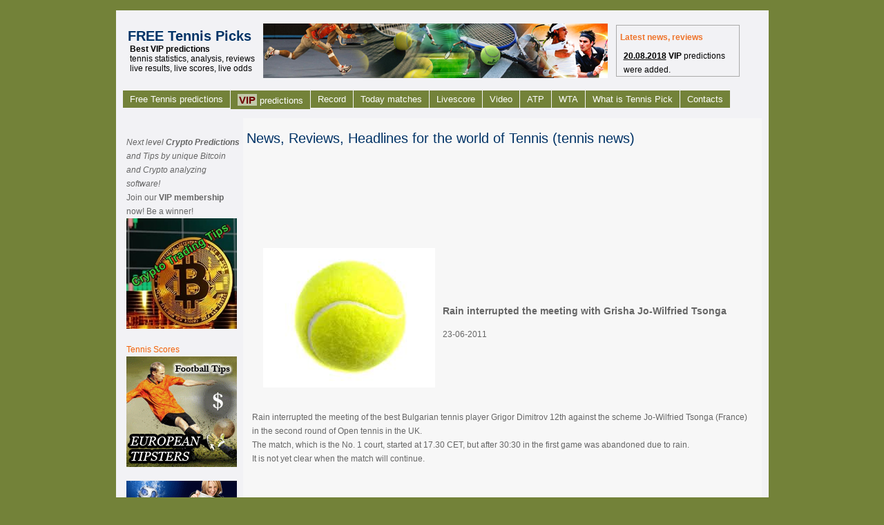

--- FILE ---
content_type: text/html; charset=UTF-8
request_url: https://tennis-predictions.com/tennis-news.php?id=1385
body_size: 2981
content:
<!DOCTYPE html PUBLIC "-//W3C//DTD XHTML 1.0 Transitional//EN" "http://www.w3.org/TR/xhtml1/DTD/xhtml1-transitional.dtd">
<html xmlns="http://www.w3.org/1999/xhtml">
<head>
<meta http-equiv="Content-Type" content="text/html; charset=UTF-8" />
<meta name="robots" content="index,follow" />
<meta name="GOOGLEBOT" content="index,follow" />
<meta http-equiv="Content-language" content="EN" />
<meta http-equiv="cache-control" content="no-cache" />
<meta http-equiv="Pragma" content="no-cache" />
<meta name="keywords" content="breaking,news,reviews,tennis,world,events,hot,headlines,atp,wta,picks,tips,predictions" />
<meta name="description" content="HOT news: Rain interrupted the meeting with Grisha Jo-Wilfried Tsonga . Tennis-Predictions provides actual news for world tennis every day. Our headlines are real breaking news for the world of tennis ( tenis ). This news is from 23-06-2011 . We select our news and publish only hot and useful articles for major ATP tournaments, WTA tournaments, Grand slam tournaments etc. We follow every interesting event in world tenis, european leagues, and Davis Cup. If you visit us often you'll be informed with the most important news from the world of tennis. News are updated on every hour. Free news, tennis news, tenis news." />
<title>Rain interrupted the meeting with Grisha Jo-Wilfried Tsonga Tennis predictions Tennis picks Tennis tips</title>
<link rel="canonical" href="https://tennis-predictions.com/tennis-news.php?id=1385" />

<link href="style.css" rel="stylesheet" type="text/css" />
<link rel="shortcut icon" href="images/favicon.png" />
<script async src="https://pagead2.googlesyndication.com/pagead/js/adsbygoogle.js?client=ca-pub-0421397174557616" crossorigin="anonymous"></script>
</head>
<body>
 <div id="container">

 <div id="banner">
  <table border="0">
  <tr><td></td>
      <td><h1><strong>FREE Tennis Picks</strong><br /><span class="slogan">&nbsp;<strong>Best VIP predictions</strong><br />&nbsp;tennis statistics, analysis, reviews<br />&nbsp;live results, live scores, live odds</span></h1></td>
  <td width="4px">&nbsp;</td>
  <td><img src="images/logo.jpg" alt="tennis picks" /></td>
  <td>&nbsp;</td>
  <td>
     <div class="scroll">
      <h2>Latest news, reviews</h2>
      <p class="news"><u><b>20.08.2018</b></u> <b>VIP</b> predictions were added.</p>
      <p class="news"><u><b>1.07.2012</b></u> Free tennis picks have launched.</p>
      <p class="news"><u><b>27.09.2010</b></u> Tennis Headlines are bring to you from Tennis-Predictions.com</p>
      <p class="news"><u><b>24.09.2010</b></u> Enjoy our web project - Tennis-Predictions.com</p>
    </div>
  </td>
  </tr>
  </table>
 </div>
      <ul id="sddm">
      <li ><a href="/">Free Tennis predictions</a></li>
      <li ><a href="VIP_predictions.php"><span class='win2'>VIP</span> predictions</a></li>
      <li ><a href="records.php">Record</a></li>
      <li ><a href="today-matches.php?sort=0">Today matches</a></li>
      <li ><a href="tennis_livescore.php">Livescore</a></li>
      <li ><a href="tennis_video.php">Video</a></li>
      <li ><a href="atp.php">ATP</a></li>
      <li ><a href="wta.php">WTA</a></li>
      <li ><a href="what-is-tennis-pick.php">What is Tennis Pick</a></li>
      <li ><a href="contacts.php">Contacts</a></li>      </ul>
    <br /><br />
  <div id="sidebar"><br />
<i>Next level <b>Crypto Predictions</b> and Tips by unique Bitcoin and Crypto analyzing software!</i>
<br>Join our <b>VIP membership</b> now! Be a winner!<br>
<a href='https://crypto-tips.org/' title='Best Bitcoin Predictions and Signals' target='_blank'><img src='images/crypto_logo2fb.jpg' style='width:160px;' alt='Crypto Trading Tips and Predictions'></a>
<br><br>
<a href='https://www.flashscore.com/tennis/' target='_blank'>Tennis Scores</a>
<br>
<a href="https://bestfootballpredictions.com/" title="Best Football Predictions" target="_blank"><img src="img/paid/bfp1.gif" alt="football predictions" /></a>
<br><br>
<a href="https://www.sporttips.org" title="Paid sport picks" target="_blank"><img src="img/paid/sporttips.gif" alt="sport picks" /></a>
<br><br><script type="text/javascript"><!--
google_ad_client = "pub-0421397174557616";
/* 160x600, free */
google_ad_slot = "6499283448";
google_ad_width = 160;
google_ad_height = 600;
//-->
</script>
<script type="text/javascript"
src="https://pagead2.googlesyndication.com/pagead/show_ads.js">
</script>
<br /><br />
<div id="fb-root"></div>
<script>(function(d, s, id) {
var js, fjs = d.getElementsByTagName(s)[0];
if (d.getElementById(id)) {return;}
js = d.createElement(s); js.id = id;
js.src = "//connect.facebook.net/en_US/all.js#xfbml=1";
fjs.parentNode.insertBefore(js, fjs);
}(document, 'script', 'facebook-jssdk'));
</script>
<div class="fb-like-box" data-href="https://www.facebook.com/Tennis-Predictions-505760529800339/" data-width="150" data-height="300" data-colorscheme="light" data-show-faces="true" data-stream="false" data-header="false" data-border-color="#dbdbdb"></div>

<br />
  </div>
  <div id="content">
  <h1>News, Reviews, Headlines for the world of Tennis (tennis news)</h1><br /><script type="text/javascript"><!--
google_ad_client = "pub-0421397174557616";
/* 728x90, center */
google_ad_slot = "9780628865";
google_ad_width = 728;
google_ad_height = 90;
//-->
</script>
<script type="text/javascript"
src="https://pagead2.googlesyndication.com/pagead/show_ads.js">
</script>
<br />

<br />
  <table border="0" width="99%">
  <tr><td align="right"><img src="images/tennis2.jpg"  alt="Rain interrupted the meeting with Grisha Jo-Wilfried Tsonga" /></td><td>&nbsp;</td><td align="left"><h3>Rain interrupted the meeting with Grisha Jo-Wilfried Tsonga</h3>23-06-2011</td></tr>
  </table>
  <br /><p>Rain interrupted the meeting of the best Bulgarian tennis player Grigor Dimitrov 12th against the scheme Jo-Wilfried Tsonga (France) in the second round of Open tennis in the UK. <br /> The match, which is the No. 1 court, started at 17.30 CET, but after 30:30 in the first game was abandoned due to rain. <br /> It is not yet clear when the match will continue. <br /></p><br /><br />
  </div>
  <br />
 <br />
 <div id="footer">&copy; 2010 Tennis-Predictions.com - excelent tennis picks &nbsp;|
 
 &nbsp;All rights reserved &nbsp;|&nbsp; <a href="terms-of-use.php">Terms of use</a> &nbsp;|&nbsp; <a href="privacy.php">Privacy</a> &nbsp;|&nbsp; <a href="news.php">News</a> &nbsp;|&nbsp; <a href="links.php">Links</a> &nbsp;|&nbsp; <a href="advertise.php">Advertise</a>
 </div>
 <div id="msg">Enjoy our free services: <a href="/">tennis predictions</a> (<strong><a href="/">tennis picks</a></strong>, tips), useful information about <a href="today-matches.php?sort=0">today matches</a>,archives of past events, tournaments, <a href="news.php?art=392">comments</a>, <a href="news.php?art=393">analysis</a>, statistics, reviews, tennis odds , fixed odds , free tennis predictions , tennis games , tennis dropping odds , tenis news , sport news  , odds change .</div>
<script type="application/ld+json">
   {"@context":"https://schema.org","@type":"CreativeWorkSeries","name":"Rain interrupted the meeting with Grisha Jo-Wilfried Tsonga Tennis predictions Tennis picks Tennis tips","aggregateRating":{"@type":"AggregateRating","bestRating":5,"ratingCount":163,"ratingValue":4.72}}
</script> <table align="center" border="0">
 <tr align="center"><td>
  </td><td>

 &nbsp;</td><td></td><td width="20px"> </td><td>
 </td></tr>
 </table>
  </div>
  <br />
</body>
</html>

--- FILE ---
content_type: text/html; charset=utf-8
request_url: https://www.google.com/recaptcha/api2/aframe
body_size: 266
content:
<!DOCTYPE HTML><html><head><meta http-equiv="content-type" content="text/html; charset=UTF-8"></head><body><script nonce="MBuyrFUQ6lPAyy7LyTSMwA">/** Anti-fraud and anti-abuse applications only. See google.com/recaptcha */ try{var clients={'sodar':'https://pagead2.googlesyndication.com/pagead/sodar?'};window.addEventListener("message",function(a){try{if(a.source===window.parent){var b=JSON.parse(a.data);var c=clients[b['id']];if(c){var d=document.createElement('img');d.src=c+b['params']+'&rc='+(localStorage.getItem("rc::a")?sessionStorage.getItem("rc::b"):"");window.document.body.appendChild(d);sessionStorage.setItem("rc::e",parseInt(sessionStorage.getItem("rc::e")||0)+1);localStorage.setItem("rc::h",'1768950976864');}}}catch(b){}});window.parent.postMessage("_grecaptcha_ready", "*");}catch(b){}</script></body></html>